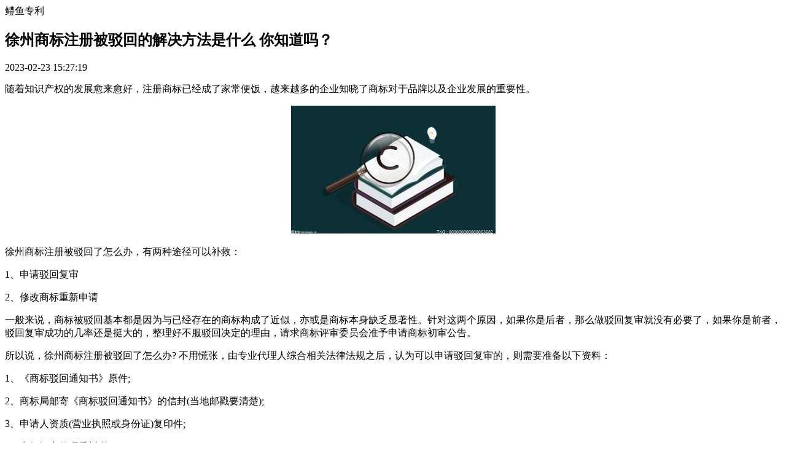

--- FILE ---
content_type: text/html
request_url: http://m.zhuanli.3news.cn/sbcx/29713.html
body_size: 3408
content:
<!doctype html>
<html lang="zh_CN">
<head>
<meta charset="UTF-8" />
<meta name="viewport" content="width=device-width, initial-scale=1, maximum-scale=1.0, user-scalable=no"/>
<meta name="apple-mobile-web-app-status-bar-style" content="black"  />
<meta name="apple-mobile-web-app-capable" content="yes">
<title>徐州商标注册被驳回的解决方法是什么 你知道吗？- 鳢鱼专利</title>
<link rel="stylesheet" href="http://m.ciope.com.cn/static/css/touch_index.css" />
<!--新增-->	
<link rel="stylesheet" href="http://m.ciope.com.cn/static/css/base.css">
<link rel="stylesheet" href="http://m.ciope.com.cn/static/css/qxm_currency.css">
<!--新增-->	
<script src="http://m.ciope.com.cn/static/js/zepto.min.js"></script>
<script src="http://m.ciope.com.cn/static/js/touchapp.js"></script>	
</head>
<body>
<div class="ui-container">
  <header>
    <div class="ui-header-bar"> <a href="http://m.ciope.com.cn" class="ui-gohomepage"></a>
      <div class="ui-pagetitle">鳢鱼专利</div>
      <div class="ui-menu-trigger js-menubtn-top"></div>
    </div>
  </header>
  <div class="ui-cateandsearch js-category-search"> 
    <!-- 栏目导航 -->
    <menu class="ui-categorys js-category-panel js-hidden"> </menu>
    <!-- @end 栏目导航 --> 
  </div>
  <div>
    <article class="ui-article-container">
      <header>
        <h1 class="ui-article-title">徐州商标注册被驳回的解决方法是什么 你知道吗？</h1>
        <div class="ui-article-infos">
          <time>2023-02-23 15:27:19</time>
          <span class="source"></span> <var class="js-font big-fontSize"></var> </div>
        <div class="ad_wap_zone"> 
        </div>
      </header>
      <!-- 正文 -->
      <section class="ui-article-detail">
        <div id="content-show" class="mar-t-20"> <p>随着知识产权的发展愈来愈好，注册商标已经成了家常便饭，越来越多的企业知晓了商标对于品牌以及企业发展的重要性。</p>
<p align="center"><img align="" alt="" border="0" src="http://tuxianggu.4898.cn/thumb/uploads/2021-07-08/980aabcc2e2ef699ac9326b9ac6c1948.jpg" width="333" /></p>
<p>徐州商标注册被驳回了怎么办，有两种途径可以补救：</p>
<p>1、申请驳回复审</p>
<p>2、修改商标重新申请</p>
<p>一般来说，商标被驳回基本都是因为与已经存在的商标构成了近似，亦或是商标本身缺乏显著性。针对这两个原因，如果你是后者，那么做驳回复审就没有必要了，如果你是前者，驳回复审成功的几率还是挺大的，整理好不服驳回决定的理由，请求商标评审委员会准予申请商标初审公告。</p>
<p>所以说，徐州商标注册被驳回了怎么办? 不用慌张，由专业代理人综合相关法律法规之后，认为可以申请驳回复审的，则需要准备以下资料：</p>
<p>1、《商标驳回通知书》原件;</p>
<p>2、商标局邮寄《商标驳回通知书》的信封(当地邮戳要清楚);</p>
<p>3、申请人资质(营业执照或身份证)复印件;</p>
<p>4、商标评审代理委托书;</p>
<p>5、申请商标之&ldquo;突出使用&rdquo;的所有相关材料、照片、合同等复印件。</p>
<p>以后再遇到徐州商标注册被驳回的情况时，要选对应对方法，如果不清楚自己到底应该怎么做的，可以来咨询小编哦</p>
 </div>
        <div class="ad_wap_zone"> 
        </div>
        <div class="m-pages"></div>
        <div class="bl10"></div>
      </section>
      <!-- 相关内容 --> 
      <!--@end 相关内容 -->  
      <!-- 精彩推荐 -->
      <section class="on-content">
        <h3 class="title"><a href="">精彩推荐</a></h3>
		<div class="ui-mod-picsummary ui-picture-list">
          <ul>
            						  			  										   
            <li> <a href="http://m.zhuanli.3news.cn/sbcx/29713.html">
              <div> <img alt="" src="http://tuxianggu.4898.cn/thumb/uploads/2021-07-08/980aabcc2e2ef699ac9326b9ac6c1948.jpg" width="140" height="115" />
                <h3>徐州商标注册被驳回的解决方法是什么 你知</h3>
              </div>
              </a> </li>
            			  										   
            <li> <a href="http://m.zhuanli.3news.cn/sbcx/29710.html">
              <div> <img alt="" src="http://tuxianggu.4898.cn/thumb/uploads/2021-07-08/67b41e1f734dc89c50ed505a78ae18ba.jpg" width="140" height="115" />
                <h3>商标注册之浅析苏州商标注册需要什么材料</h3>
              </div>
              </a> </li>
            			  										   
            <li> <a href="http://m.zhuanli.3news.cn/sbcx/29704.html">
              <div> <img alt="" src="http://tuxianggu.4898.cn/thumb/uploads/2021-07-08/fd7bbd7f41a19ad98c8ab8d346e8e76b.jpg" width="140" height="115" />
                <h3>干货分享之说一说商标注册驳回复审的4大理</h3>
              </div>
              </a> </li>
            			  										   
            <li> <a href="http://m.zhuanli.3news.cn/sbcx/29701.html">
              <div> <img alt="" src="http://tuxianggu.4898.cn/thumb/uploads/2021-07-08/0c1fa237194eac4589ecc765d1bd1f50.jpg" width="140" height="115" />
                <h3>加快北京商标注册速度的方法是什么 你知道</h3>
              </div>
              </a> </li>
            			  										   
            <li> <a href="http://m.zhuanli.3news.cn/sbcx/29698.html">
              <div> <img alt="" src="http://tuxianggu.4898.cn/thumb/uploads/2021-07-08/2d155cdb88dbc408122ef02c3004fcd3.jpg" width="140" height="115" />
                <h3>商标知识 商标注册需要准备的材料是什么？</h3>
              </div>
              </a> </li>
            			  										   
            <li> <a href="http://m.zhuanli.3news.cn/sbcx/29668.html">
              <div> <img alt="" src="http://tuxianggu.4898.cn/thumb/uploads/2021-07-08/67b41e1f734dc89c50ed505a78ae18ba.jpg" width="140" height="115" />
                <h3>可以被注册欧盟商标的因素有哪些 分别是什</h3>
              </div>
              </a> </li>
                                  </ul>
        </div>  
        <div class="ui-mod-lists ui-cate-list">
          <ul>
                                                                                                                                                                                                                            <li> <a href="http://m.zhuanli.3news.cn/sbcx/29656.html">商标注册之商标注册需要准备的材料都是什么</a> </li>
			                                                    <li> <a href="http://m.zhuanli.3news.cn/sbcx/29635.html">干货分享之浅析一下转让商标的优点有哪些？</a> </li>
			                                                    <li> <a href="http://m.zhuanli.3news.cn/sbcx/29628.html">商标注册之浅析集体商标的法律依据和释义</a> </li>
			                                                    <li> <a href="http://m.zhuanli.3news.cn/sbcx/29624.html">商标异议的基本程序是什么？商标异议的流程</a> </li>
			                                                    <li> <a href="http://m.zhuanli.3news.cn/sbcx/29597.html">商标有效期为几年？商标权终止的情况有哪些</a> </li>
			                                                    <li> <a href="http://m.zhuanli.3news.cn/sbcx/29584.html">商标变更流程是什么？商标所有人变更需要材</a> </li>
			                                  </ul>
        </div>
      </section>
      <!--@end 精彩推荐 -->  
      <!-- @end正文 --> 
    </article>
  </div>
</div>
<!-- 底部栏目面板 -->
<div class="js-category-bottom-container"></div>
<!--@end 底部栏目面板 --> 
<!-- 底部 --> 
<!-- 公共导航 开始 -->
<nav class="public-nav">
  <ul class="public-nav-list">
    <li class="active"> <a href="http://m.ciope.com.cn/">
      <div></div>
      <h5>返回首页</h5>
      </a> </li>
    <li> <a href="http://m.ciope.com.cn/lianxi/">
      <div></div>
      <h5>联系我们</h5>
      </a> </li>
    <li> <a href="JavaScript:;" onclick="javascrtpt:jump()">
      <div></div>
      <h5>在线咨询</h5>
      </a> </li>
    <li class="nav-consultation"> <a href="tel:400-0929-858"> <img src="http://m.ciope.com.cn/static/picture/consultation.png" alt=""> </a> </li>
  </ul>
</nav>
<footer class="foot-padding"></footer>
<!--banner轮播图--> 
<script src="http://m.ciope.com.cn/static/js/swiper-4.1.0.min.js"></script> 
<script src="http://m.ciope.com.cn/static/js/qx_currency.js"></script> 
<script>
function jump(){
window.open('//ddt.zoosnet.net/LR/Chatpre.aspx?id=DDT41530844&lng=cn&msg=&p=' + location.href + '&r=');
}
</script>	
<script>
	(function () {
		if (location.hash == "#d") {
			$('html,body').animate({ scrollTop: 250 }, 1000);
		}
	})();

</script>
<script>
(function(){
    var bp = document.createElement('script');
    var curProtocol = window.location.protocol.split(':')[0];
    if (curProtocol === 'https') {
        bp.src = 'https://zz.bdstatic.com/linksubmit/push.js';
    }
    else {
        bp.src = 'http://push.zhanzhang.baidu.com/push.js';
    }
    var s = document.getElementsByTagName("script")[0];
    s.parentNode.insertBefore(bp, s);
})();
</script> 
<!--@end 底部 -->
</body>
</html>